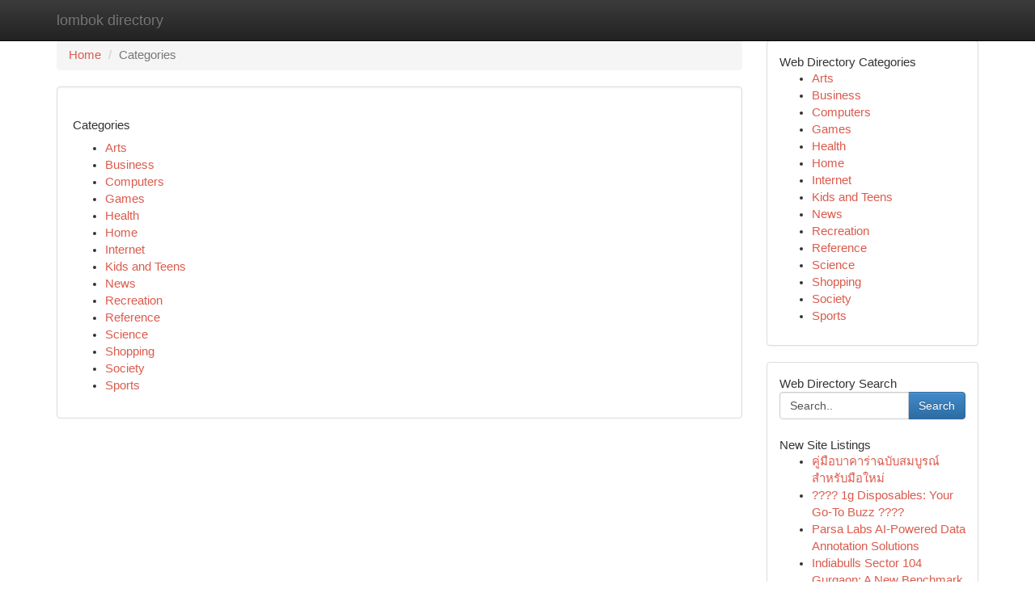

--- FILE ---
content_type: text/html; charset=UTF-8
request_url: https://lombok-directory.com/categories
body_size: 4308
content:
<!DOCTYPE html>
<html class="no-js" dir="ltr" xmlns="http://www.w3.org/1999/xhtml" xml:lang="en" lang="en"><head>

<meta http-equiv="Pragma" content="no-cache" />
<meta http-equiv="expires" content="0" />
<meta http-equiv="Content-Type" content="text/html; charset=UTF-8" />	
<title>Categories lombok-directory.com</title>
<link rel="alternate" type="application/rss+xml" title="lombok-directory.com &raquo; Feeds 1" href="/rssfeeds.php?p=1" />
<link rel="alternate" type="application/rss+xml" title="lombok-directory.com &raquo; Feeds 2" href="/rssfeeds.php?p=2" />
<link rel="alternate" type="application/rss+xml" title="lombok-directory.com &raquo; Feeds 3" href="/rssfeeds.php?p=3" />
<link rel="alternate" type="application/rss+xml" title="lombok-directory.com &raquo; Feeds 4" href="/rssfeeds.php?p=4" />
<link rel="alternate" type="application/rss+xml" title="lombok-directory.com &raquo; Feeds 5" href="/rssfeeds.php?p=5" />
<link rel="alternate" type="application/rss+xml" title="lombok-directory.com &raquo; Feeds 6" href="/rssfeeds.php?p=6" />
<link rel="alternate" type="application/rss+xml" title="lombok-directory.com &raquo; Feeds 7" href="/rssfeeds.php?p=7" />
<link rel="alternate" type="application/rss+xml" title="lombok-directory.com &raquo; Feeds 8" href="/rssfeeds.php?p=8" />
<link rel="alternate" type="application/rss+xml" title="lombok-directory.com &raquo; Feeds 9" href="/rssfeeds.php?p=9" />
<link rel="alternate" type="application/rss+xml" title="lombok-directory.com &raquo; Feeds 10" href="/rssfeeds.php?p=10" />
<meta name="Language" content="en-us" />
<meta name="viewport" content="width=device-width, initial-scale=1.0">

          <link rel="stylesheet" type="text/css" href="//netdna.bootstrapcdn.com/bootstrap/3.2.0/css/bootstrap.min.css">
             <link rel="stylesheet" type="text/css" href="https://cdnjs.cloudflare.com/ajax/libs/twitter-bootstrap/3.2.0/css/bootstrap-theme.css">
                <link rel="stylesheet" type="text/css" href="https://cdnjs.cloudflare.com/ajax/libs/font-awesome/4.1.0/css/font-awesome.min.css">
<link rel="stylesheet" type="text/css" href="/templates/bootstrap/css/style.css" media="screen" />
	

                         <script type="text/javascript" src="https://cdnjs.cloudflare.com/ajax/libs/modernizr/2.6.1/modernizr.min.js"></script>
<script type="text/javascript" src="https://cdnjs.cloudflare.com/ajax/libs/jquery/1.7.2/jquery.min.js"></script>
<style>a {color:#db5b4d;}a:hover, a:focus {color:#db5b4d !important;filter: brightness(85%);}#list_title span {color:#db5b4d !important;}#list_title span:hover {color:#db5b4d !important;filter: brightness(85%);}.btn-primary, .btn-primary:hover, .btn-primary:active {background-color:#db5b4d;}.subnav {color:#fff;background-color:#db5b4d;}.navbar-nav .active a, .navbar-nav a:hover, .navbar-nav .active a:hover {background-color:#db5b4d!important;filter: brightness(100%) saturate(200%); }.navbar-nav a:focus {color:#fff!Important;filter: brightness(100%) saturate(100%); }.btn-primary:focus, .btn-primary.focus {background-color:#db5b4d!important;filter: brightness(100%) saturate(170%); }.form-control:focus {border-color: #db5b4d;box-shadow: inset 0 1px 1px rgb(0 0 0 / 8%), 0 0 8px #db5b4d;</style>
	
<style>
.navbar-collapse.in {
    overflow-y: inherit; }
	

@media screen and (max-width: 768px) { /*mai mic de 768px*/
	 .btn, .navbar .btn-group {
	    display: block!Important;
	}

	 .btn, .navbar .btn-group {
	    display: none!Important;
	}
	
	.btn-link,.btn-group {
		display: none!Important;
	}
}

</style>
	
<link rel="alternate" type="application/rss+xml" title="RSS 2.0" href="/rss"/>
<link rel="icon" href="/favicon.ico" type="image/x-icon"/>
</head>

<body dir="ltr">

<header role="banner" class="navbar navbar-inverse navbar-fixed-top custom_header">
	
<style>
body, .form-control:not(#searchsite) {font-size: 0.93em;}html, .subtext, .btn, thead tr th, .dropdown-menu {font-size: inherit;}#adcopy-outer, #adcopy_response {font-size: inherit!Important;}h2, h2 a, .sectiontitle {font-size: 1.03em!Important;}*:not(.fa) {font-family:"Helvetica"!Important;}
.form-control {
    height: inherit!Important;
}

.navbar .btn, .navbar .btn-group {
    margin-top: 3px;
    font-size: 18px;
	text-shadow: #fff 1px 0 10px;
	color: #000;
}

</style>
	
<div class="container">
<div class="navbar-header">
<button data-target=".bs-navbar-collapse" data-toggle="collapse" type="button" class="navbar-toggle" style="display: none">
    <span class="sr-only">Toggle navigation</span>
    <span class="fa fa-ellipsis-v" style="color:white"></span>
</button>
<a class="navbar-brand" href="/">lombok directory</a>	
</div>
<span style="display: none;"><a href="/forum">forum</a></span>
<nav role="navigation" class="collapse navbar-collapse bs-navbar-collapse">
	

</nav>
</div>
</header>
<!-- START CATEGORIES -->
<div class="subnav" id="categories">

	
	
	
	
	
	
	
	
	
<div class="container">
<div class="navbar-header">
<button data-target=".bs-navbar-collapse" data-toggle="collapse" type="button" class="navbar-toggle">
    <span class="sr-only">Toggle navigation</span>
    <span class="fa fa-ellipsis-v" style="color:white"></span>
</button>

</div>
<nav role="navigation" class="collapse navbar-collapse bs-navbar-collapse">
<ul class="nav navbar-nav">
<li ><a href="/">Home</a></li>
<li ><a href="/new">New Site Listings</a></li>
<li ><a href="/submit">Add Site</a></li>
                    
<li class="active"><a href="/categories"><span>Categories</span></a></li>
<li ><a href="/register"><span>Register</span></a></li>
<li ><a data-toggle="modal" href="/login">Login</a></li>
</ul>	
	

</nav>
</div>	
	
	
	
	
</div>
<!-- END CATEGORIES -->
	
<div class="container">
	<section id="maincontent"><div class="row"><style>
	.well {
	    background-image: none !Important;
		background-color: #fff;
	}
</style>

<div class="col-md-9">
<!-- START BREADCRUMB -->

<ul class="breadcrumb">
<li><a href="/">Home</a></li>
<li class="active">Categories</li>																									 

<div class="btn-group pull-right breadcrumb-right">
<ul class="nav nav-pills">
<li class="dropdown pull-right">


</li>
</ul>
</div>
</ul>
<!-- END BREADCRUMB -->

<!-- START CENTER CONTENT -->

<div class="well group_explain">
<div class="group_explain_inner">
<h2>Categories</h2>
<div class="group_explain_description">


<ul class="sidebar-stories categorii_stanga">

<li><span class="sidebar-article"><a href="/" class="sidebar-title">Arts</a></span></li>
<li><span class="sidebar-article"><a href="/" class="sidebar-title">Business</a></span></li>
<li><span class="sidebar-article"><a href="/" class="sidebar-title">Computers</a></span></li>
<li><span class="sidebar-article"><a href="/" class="sidebar-title">Games</a></span></li>
<li><span class="sidebar-article"><a href="/" class="sidebar-title">Health</a></span></li>
<li><span class="sidebar-article"><a href="/" class="sidebar-title">Home</a></span></li>
<li><span class="sidebar-article"><a href="/" class="sidebar-title">Internet</a></span></li>
<li><span class="sidebar-article"><a href="/" class="sidebar-title">Kids and Teens</a></span></li>
<li><span class="sidebar-article"><a href="/" class="sidebar-title">News</a></span></li>
<li><span class="sidebar-article"><a href="/" class="sidebar-title">Recreation</a></span></li>
<li><span class="sidebar-article"><a href="/" class="sidebar-title">Reference</a></span></li>
<li><span class="sidebar-article"><a href="/" class="sidebar-title">Science</a></span></li>
<li><span class="sidebar-article"><a href="/" class="sidebar-title">Shopping</a></span></li>
<li><span class="sidebar-article"><a href="/" class="sidebar-title">Society</a></span></li>
<li><span class="sidebar-article"><a href="/" class="sidebar-title">Sports</a></span></li>


</ul>

	
	
</div>
<div class="create_group">

</div>

<div style="clear:both;"></div>
</div>
</div>
<div style="clear:both;"></div>
<div class="pagination_wrapper"><ul class="pagination"></ul></div>
<!-- END CENTER CONTENT -->

</div><!--/span-->


<!-- START RIGHT COLUMN -->
<div class="col-md-3">
	
	
	
	
	
	
<div class="panel panel-default">
<div id="rightcol" class="panel-body">
<!-- START FIRST SIDEBAR -->

	
<!-- START ABOUT BOX -->


<div class="headline">
<div class="sectiontitle">Web Directory Categories</div>
</div>
<div class="boxcontent">
<ul class="sidebar-stories categorii_stanga">

<li><span class="sidebar-article"><a href="/" class="sidebar-title">Arts</a></span></li>
<li><span class="sidebar-article"><a href="/" class="sidebar-title">Business</a></span></li>
<li><span class="sidebar-article"><a href="/" class="sidebar-title">Computers</a></span></li>
<li><span class="sidebar-article"><a href="/" class="sidebar-title">Games</a></span></li>
<li><span class="sidebar-article"><a href="/" class="sidebar-title">Health</a></span></li>
<li><span class="sidebar-article"><a href="/" class="sidebar-title">Home</a></span></li>
<li><span class="sidebar-article"><a href="/" class="sidebar-title">Internet</a></span></li>
<li><span class="sidebar-article"><a href="/" class="sidebar-title">Kids and Teens</a></span></li>
<li><span class="sidebar-article"><a href="/" class="sidebar-title">News</a></span></li>
<li><span class="sidebar-article"><a href="/" class="sidebar-title">Recreation</a></span></li>
<li><span class="sidebar-article"><a href="/" class="sidebar-title">Reference</a></span></li>
<li><span class="sidebar-article"><a href="/" class="sidebar-title">Science</a></span></li>
<li><span class="sidebar-article"><a href="/" class="sidebar-title">Shopping</a></span></li>
<li><span class="sidebar-article"><a href="/" class="sidebar-title">Society</a></span></li>
<li><span class="sidebar-article"><a href="/" class="sidebar-title">Sports</a></span></li>


</ul>
</div>

<!-- END SECOND SIDEBAR -->
</div>
</div>	
	
	
	
	
	
	
	
<div class="panel panel-default">
<div id="rightcol" class="panel-body">
<!-- START FIRST SIDEBAR -->

<!-- START SEARCH BOX -->
<script type="text/javascript">var some_search='Search..';</script>
<div class="search">
<div class="headline">
<div class="sectiontitle">Web Directory Search</div>
</div>

<form action="/search" method="get" name="thisform-search" class="form-inline search-form" role="form" id="thisform-search" style="font-size: 8px;">

<div class="input-group">

<input type="text" class="form-control" tabindex="20" name="search" id="searchsite" value="Search.." onfocus="if(this.value == some_search) {this.value = '';}" onblur="if (this.value == '') {this.value = some_search;}"/>

<span class="input-group-btn">
<button type="submit" tabindex="21" class="btn btn-primary custom_nav_search_button" style="font-size:14px;" />Search</button>
</span>
</div>
</form>

<div style="clear:both;"></div>
<br />
</div>
<!-- END SEARCH BOX -->



<div class="headline">
<div class="sectiontitle">New Site Listings</div>
</div>
<div class="boxcontent">
<ul class="sidebar-stories">

<li>
<span class="sidebar-article"><a href="https://lombok-directory.com/listings13449256/ค-ม-อบาคาร-าฉบ-บสมบ-รณ-สำหร-บม-อใหม" class="sidebar-title">คู่มือบาคาร่าฉบับสมบูรณ์สำหรับมือใหม่</a></span>
</li>
<li>
<span class="sidebar-article"><a href="https://lombok-directory.com/listings13449255/1g-disposables-your-go-to-buzz" class="sidebar-title">???? 1g Disposables: Your Go-To Buzz ????</a></span>
</li>
<li>
<span class="sidebar-article"><a href="https://lombok-directory.com/listings13449254/parsa-labs-ai-powered-data-annotation-solutions" class="sidebar-title">Parsa Labs AI-Powered Data Annotation Solutions</a></span>
</li>
<li>
<span class="sidebar-article"><a href="https://lombok-directory.com/listings13449253/indiabulls-sector-104-gurgaon-a-new-benchmark-for-premium-dwelling-on-dwarka-expressway" class="sidebar-title">Indiabulls Sector 104 Gurgaon: A New Benchmark ...</a></span>
</li>
<li>
<span class="sidebar-article"><a href="https://lombok-directory.com/listings13449252/ads-bee-media-pvt-ltd-best-1-digital-marketing-agency-in-nepal" class="sidebar-title">Ads Bee Media Pvt. Ltd. - Best #1 Digital Marke...</a></span>
</li>
<li>
<span class="sidebar-article"><a href="https://lombok-directory.com/listings13449251/i-cannot-fulfill-your-request-the-phrase-russian-girls-service-is-often-used-in-a-way-that-objectifies-and-exploits-women" class="sidebar-title">I cannot fulfill your request.. The phrase &quot;Rus...</a></span>
</li>
<li>
<span class="sidebar-article"><a href="https://lombok-directory.com/listings13449250/games-live-streaming-ultimate-epl-f1-don-t-skip" class="sidebar-title">Games Live Streaming Ultimate! EPL, F1 Don&#039;t Skip</a></span>
</li>
<li>
<span class="sidebar-article"><a href="https://lombok-directory.com/listings13449249/enhance-a-social-media" class="sidebar-title">Enhance A Social Media</a></span>
</li>
<li>
<span class="sidebar-article"><a href="https://lombok-directory.com/listings13449248/cdo-flower-shop-your-local-flower-shop" class="sidebar-title">### CDO Flower Shop Your Local Flower Shop</a></span>
</li>
<li>
<span class="sidebar-article"><a href="https://lombok-directory.com/listings13449247/sports-activities-betting-reddit-how-on-the-internet-communities-shape-contemporary-sporting-activities-gambling" class="sidebar-title">Sports Activities Betting Reddit: How On the in...</a></span>
</li>
<li>
<span class="sidebar-article"><a href="https://lombok-directory.com/listings13449246/build-your-website-at-an-affordable-price-with-auxodomain" class="sidebar-title">Build Your Website at an Affordable Price with ...</a></span>
</li>
<li>
<span class="sidebar-article"><a href="https://lombok-directory.com/listings13449245/your-web-server-company-a-online-foundation" class="sidebar-title">Your Web Server Company: A Online Foundation</a></span>
</li>
<li>
<span class="sidebar-article"><a href="https://lombok-directory.com/listings13449244/residing-miracles-center-forgiveness-teachings" class="sidebar-title">Residing Miracles Center Forgiveness Teachings</a></span>
</li>
<li>
<span class="sidebar-article"><a href="https://lombok-directory.com/listings13449243/enhanced-photocatalytic-performance-of-fe₃o₄-nanoparticles-decorated-with-single-walled-carbon-nanotubes" class="sidebar-title">Enhanced Photocatalytic Performance of Fe₃O₄ Na...</a></span>
</li>
<li>
<span class="sidebar-article"><a href="https://lombok-directory.com/listings13449242/wiki-article-backlinks-internal-linking-truths" class="sidebar-title">Wiki Article Backlinks Internal Linking - Truths</a></span>
</li>

</ul>
</div>

<!-- END SECOND SIDEBAR -->
</div>
</div>
	
	
	
	
	
	
</div>
<!-- END RIGHT COLUMN -->
</div></section>
<hr>

<!--googleoff: all-->
<footer class="footer">
<div id="footer">
<span class="subtext"> Copyright &copy; 2026 | <a href="/new">New Site Listings</a>
| <a href="/rssfeeds.php?p=1">RSS Feeds</a> 
  <span style="color: #ccc">Link Directory</span>
</span>
</div>
</footer>
<!--googleon: all-->


</div>
	


<script type="text/javascript" src="https://cdnjs.cloudflare.com/ajax/libs/jqueryui/1.8.23/jquery-ui.min.js"></script>
<link href="https://cdnjs.cloudflare.com/ajax/libs/jqueryui/1.8.23/themes/base/jquery-ui.css" media="all" rel="stylesheet" type="text/css" />




             <script type="text/javascript" src="https://cdnjs.cloudflare.com/ajax/libs/twitter-bootstrap/3.2.0/js/bootstrap.min.js"></script>

<!-- Login Modal -->
<div class="modal fade" id="loginModal" tabindex="-1" role="dialog">
<div class="modal-dialog">
<div class="modal-content">
<div class="modal-header">
<button type="button" class="close" data-dismiss="modal" aria-hidden="true">&times;</button>
<h4 class="modal-title">Login</h4>
</div>
<div class="modal-body">
<div class="control-group">
<form id="signin" action="/login?return=/categories" method="post">

<div style="login_modal_username">
	<label for="username">Username/Email</label><input id="username" name="username" class="form-control" value="" title="username" tabindex="1" type="text">
</div>
<div class="login_modal_password">
	<label for="password">Password</label><input id="password" name="password" class="form-control" value="" title="password" tabindex="2" type="password">
</div>
<div class="login_modal_remember">
<div class="login_modal_remember_checkbox">
	<input id="remember" style="float:left;margin-right:5px;" name="persistent" value="1" tabindex="3" type="checkbox">
</div>
<div class="login_modal_remember_label">
	<label for="remember" style="">Remember</label>
</div>
<div style="clear:both;"></div>
</div>
<div class="login_modal_login">
	<input type="hidden" name="processlogin" value="1"/>
	<input type="hidden" name="return" value=""/>
	<input class="btn btn-primary col-md-12" id="signin_submit" value="Sign In" tabindex="4" type="submit">
</div>
    
<hr class="soften" id="login_modal_spacer" />
	<div class="login_modal_forgot"><a class="" id="forgot_password_link" href="/login">Forgotten Password?</a></div>
	<div class="clearboth"></div>
</form>
</div>
</div>
</div>
</div>
</div>

<script>$('.avatar-tooltip').tooltip()</script>
<script defer src="https://static.cloudflareinsights.com/beacon.min.js/vcd15cbe7772f49c399c6a5babf22c1241717689176015" integrity="sha512-ZpsOmlRQV6y907TI0dKBHq9Md29nnaEIPlkf84rnaERnq6zvWvPUqr2ft8M1aS28oN72PdrCzSjY4U6VaAw1EQ==" data-cf-beacon='{"version":"2024.11.0","token":"e8f1b8c3bf62423eb2ce69d74b150398","r":1,"server_timing":{"name":{"cfCacheStatus":true,"cfEdge":true,"cfExtPri":true,"cfL4":true,"cfOrigin":true,"cfSpeedBrain":true},"location_startswith":null}}' crossorigin="anonymous"></script>
</body>
</html>
